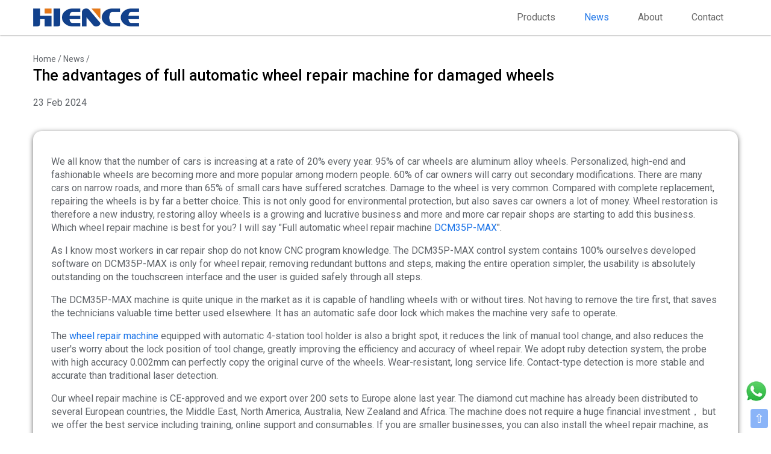

--- FILE ---
content_type: text/html
request_url: https://www.tahience.com/news/the-advantages-of-full-automatic-wheel-repair-machine-for-damaged-wheels.html
body_size: 11065
content:
<!doctype html>
<html lang="en">
  <head>
    <meta charset="utf-8">
    <meta name="viewport" content="width=device-width">
    <title>The advantages of full automatic wheel repair machine for damaged wheels - HIENCE</title>
    <meta name="keywords" content="wheel repair machine">
    <meta name="description" content="The automatic wheel repair machine will be a necessary equipment for car repair shops, which is saves time and effort, brings huge financial returns.">
    <link rel="canonical" href="https://www.tahience.com/news/the-advantages-of-full-automatic-wheel-repair-machine-for-damaged-wheels.html">
    <link rel="icon" href="https://www.tahience.com/images/assets/favicon.png">
    <link rel="shortcut icon" href="https://www.tahience.com/favicon.ico">
    <meta name="applicable-device" content="pc,mobile">
    <meta property="og:url" content="https://www.tahience.com/news/the-advantages-of-full-automatic-wheel-repair-machine-for-damaged-wheels.html">
    <meta property="og:type" content="article">
    <meta property="og:title" content="The advantages of full automatic wheel repair machine for damaged wheels">
    <meta property="og:description" content="The automatic wheel repair machine will be a necessary equipment for car repair shops, which is saves time and effort, brings huge financial returns.">
    <meta property="og:image" content="https://www.tahience.com/images/assets/leader.jpg">
    <meta property="og:image:secure_url" content="https://www.tahience.com/images/assets/leader.jpg">
    <meta property="og:image:type" content="image/jpeg">
    <meta property="og:image:width" content="1200">
    <meta property="og:image:height" content="630">
    <meta property="og:image:alt" content="The advantages of full automatic wheel repair machine for damaged wheels">
    <link rel="apple-touch-icon" href="https://www.tahience.com/images/assets/hience-icon.jpg">
    <meta name="apple-mobile-web-app-title" content="HIENCE">
    <link href="https://fonts.googleapis.com/css2?family=Roboto:wght@400;500&display=swap" rel="stylesheet">
    <style type="text/css">body{font-family:"Roboto",serif;font-size:16px;line-height:1.42857143;color:#62666b;background:#ffffff;height:100%;margin:0;font-weight:400;}a{color:#1a73e8;text-decoration:none;}a:hover{color:#1967d2;text-decoration:none;}a:focus,a:active{outline:none;color:#1967d2;}.hover-color{color:#62666b;}.hover-color-black{color:#000000;}.hover-color-white{color:#ffffff;}a.hover-color:hover,a.hover-color-black:hover,a.hover-color-white:hover{color:#1a73e8;}.container{padding-right:15px;padding-left:15px;margin-right:auto;margin-left:auto}.row{margin-right:-15px;margin-left:-15px;}@media (min-width:768px){.container{width:750px}}@media (min-width:992px){.container{width:970px}}@media (min-width:1200px){.container{width:1170px}}.col-lg-1,.col-lg-10,.col-lg-11,.col-lg-12,.col-lg-2,.col-lg-3,.col-lg-4,.col-lg-5,.col-lg-6,.col-lg-7,.col-lg-8,.col-lg-9,.col-md-1,.col-md-10,.col-md-11,.col-md-12,.col-md-2,.col-md-3,.col-md-4,.col-md-5,.col-md-6,.col-md-7,.col-md-8,.col-md-9,.col-sm-1,.col-sm-10,.col-sm-11,.col-sm-12,.col-sm-2,.col-sm-3,.col-sm-4,.col-sm-5,.col-sm-6,.col-sm-7,.col-sm-8,.col-sm-9,.col-xs-1,.col-xs-10,.col-xs-11,.col-xs-12,.col-xs-2,.col-xs-3,.col-xs-4,.col-xs-5,.col-xs-6,.col-xs-7,.col-xs-8,.col-xs-9{padding-right:15px;padding-left:15px;box-sizing:border-box}.col-xs-1,.col-xs-10,.col-xs-11,.col-xs-12,.col-xs-2,.col-xs-3,.col-xs-4,.col-xs-5,.col-xs-6,.col-xs-7,.col-xs-8,.col-xs-9{float:left}.col-xs-12{width:100%}.col-xs-11{width:91.66666667%}.col-xs-10{width:83.33333333%}.col-xs-9{width:75%}.col-xs-8{width:66.66666667%}.col-xs-7{width:58.33333333%}.col-xs-6{width:50%}.col-xs-5{width:41.66666667%}.col-xs-4{width:33.33333333%}.col-xs-3{width:25%}.col-xs-2{width:16.66666667%}.col-xs-1{width:8.33333333%}@media (min-width:768px){.col-sm-1,.col-sm-10,.col-sm-11,.col-sm-12,.col-sm-2,.col-sm-3,.col-sm-4,.col-sm-5,.col-sm-6,.col-sm-7,.col-sm-8,.col-sm-9{float:left}.col-sm-12{width:100%}.col-sm-11{width:91.66666667%}.col-sm-10{width:83.33333333%}.col-sm-9{width:75%}.col-sm-8{width:66.66666667%}.col-sm-7{width:58.33333333%}.col-sm-6{width:50%}.col-sm-5{width:41.66666667%}.col-sm-4{width:33.33333333%}.col-sm-3{width:25%}.col-sm-2{width:16.66666667%}.col-sm-1{width:8.33333333%}}@media (min-width:992px){.col-md-1,.col-md-10,.col-md-11,.col-md-12,.col-md-2,.col-md-3,.col-md-4,.col-md-5,.col-md-6,.col-md-7,.col-md-8,.col-md-9{float:left}.col-md-12{width:100%}.col-md-11{width:91.66666667%}.col-md-10{width:83.33333333%}.col-md-9{width:75%}.col-md-8{width:66.66666667%}.col-md-7{width:58.33333333%}.col-md-6{width:50%}.col-md-5{width:41.66666667%}.col-md-4{width:33.33333333%}.col-md-3{width:25%}.col-md-2{width:16.66666667%}.col-md-1{width:8.33333333%}}@media (min-width:1200px){.col-lg-1,.col-lg-10,.col-lg-11,.col-lg-12,.col-lg-2,.col-lg-3,.col-lg-4,.col-lg-5,.col-lg-6,.col-lg-7,.col-lg-8,.col-lg-9{float:left}.col-lg-12{width:100%}.col-lg-11{width:91.66666667%}.col-lg-10{width:83.33333333%}.col-lg-9{width:75%}.col-lg-8{width:66.66666667%}.col-lg-7{width:58.33333333%}.col-lg-6{width:50%}.col-lg-5{width:41.66666667%}.col-lg-4{width:33.33333333%}.col-lg-3{width:25%}.col-lg-2{width:16.66666667%}.col-lg-1{width:8.33333333%}}.container:after,.container:before,.row:after,.row:before{display:table;clear:both;content:" "}.hidden{display:none;}@media (max-width:767px){.hidden-xs{display:none;}}@media (min-width:768px) and (max-width:991px){.hidden-sm{display:none;}}@media (min-width:992px) and (max-width:1199px){.hidden-md{display:none;}}@media (min-width:1200px){.hidden-lg{display:none;}}.luxbar-fixed{width:100%;position:fixed;top:0;left:0;z-index:1000;box-shadow:0 1px 3px rgba(0,0,0,0.12),0 1px 2px rgba(0,0,0,0.24);}.luxbar-hamburger span,.luxbar-hamburger span::before,.luxbar-hamburger span::after{display:block;height:2px;width:26px;transition:0.6s ease;}.luxbar-checkbox:checked ~ .luxbar-menu li .luxbar-hamburger span{background-color:transparent;}.luxbar-checkbox:checked ~ .luxbar-menu li .luxbar-hamburger span::before,.luxbar-checkbox:checked ~ .luxbar-menu li .luxbar-hamburger span::after{margin-top:0;}.luxbar-header{display:flex;flex-direction:row;justify-content:space-between;align-items:center;height:58px;}.luxbar-menu-left .luxbar-navigation,.luxbar-menu-left .luxbar-header{justify-content:flex-start;}.luxbar-menu-right .luxbar-hamburger{margin-left:auto;}.luxbar-brand{font-size:30px;padding:0px 24px 5px 0px;}.luxbar-menu{min-height:58px;transition:0.6s ease;width:100%;}.luxbar-navigation{display:flex;flex-direction:column;list-style:none;padding-left:0;margin:0;}.luxbar-menu a,.luxbar-item a{text-decoration:none;color:inherit;cursor:pointer;}.luxbar-item{height:58px;}.luxbar-item a{padding:18px 24px 18px 24px;display:block;}.luxbar-hamburger{padding:18px 24px 18px 24px;position:relative;cursor:pointer;}.luxbar-hamburger span::before,.luxbar-hamburger span::after{content:'';position:absolute;}.luxbar-hamburger span::before{margin-top:-8px;}.luxbar-hamburger span::after{margin-top:8px;}.luxbar-checkbox{display:none;}.luxbar-checkbox:not(:checked) ~ .luxbar-menu{overflow:hidden;height:58px;}.luxbar-checkbox:checked ~ .luxbar-menu{transition:height 0.6s ease;height:100vh;overflow:auto;}.dropdown{position:relative;height:auto;min-height:58px;}.dropdown:hover > ul{position:relative;display:block;min-width:100%;}.dropdown > a::after{position:absolute;content:'';right:10px;top:25px;border-width:5px 5px 0;border-color:transparent;border-style:solid;}.dropdown > ul{display:block;overflow-x:hidden;list-style:none;padding:0;}.dropdown > ul .luxbar-item{min-width:100%;height:29px;padding:5px 10px 5px 40px;}.dropdown > ul .luxbar-item a{min-height:29px;line-height:29px;padding:0;}@media screen and (min-width:768px){.luxbar-navigation{flex-flow:row;justify-content:flex-end;}.luxbar-hamburger{display:none;}.luxbar-checkbox:not(:checked) ~ .luxbar-menu{overflow:visible;}.luxbar-checkbox:checked ~ .luxbar-menu{height:58px;}.luxbar-menu .luxbar-item{border-top:0;}.luxbar-menu-right .luxbar-header{margin-right:auto;}.dropdown{height:58px;}.dropdown:hover > ul{position:absolute;left:0;top:58px;padding:0;}.dropdown > ul{display:none;}.dropdown > ul .luxbar-item{padding:5px 10px;}.dropdown > ul .luxbar-item a{white-space:nowrap;}}.luxbar-checkbox:checked + .luxbar-menu .luxbar-hamburger-doublespin span::before{transform:rotate(225deg);}.luxbar-checkbox:checked + .luxbar-menu .luxbar-hamburger-doublespin span::after{transform:rotate(-225deg);}.luxbar-checkbox:checked + .luxbar-menu .luxbar-hamburger-spin span::before{transform:rotate(45deg);}.luxbar-checkbox:checked + .luxbar-menu .luxbar-hamburger-spin span::after{transform:rotate(-45deg);}.luxbar-menu-white,.luxbar-menu-white .dropdown ul{background-color:#ffffff;color:#696969;z-index:1;}.luxbar-menu-white .active,.luxbar-menu-white .luxbar-item:hover{color:#1a73e8;}.luxbar-menu-white .luxbar-hamburger span,.luxbar-menu-white .luxbar-hamburger span::before,.luxbar-menu-white .luxbar-hamburger span::after{background-color:#696969;}h1,h2{margin-top:0;}h1 a,h2 a{font-weight:inherit;}p{margin:0 0 16px;}.font-size-14{font-size:14px;}.font-size-16{font-size:16px;}.font-size-18{font-size:18px;}.font-size-20{font-size:20px;}.font-size-25{font-size:25px;}.font-size-28{font-size:28px;}.font-size-30{font-size:30px;}.font-weight-500{font-weight:500;}.text-center{text-align:center;}.text-justify{text-align:justify;}.text-gery{color:#a2a2a2;}.text-blue{color:#1a73e8;}.text-black{color:#000000;}.bg-white{background-color:#ffffff;}.bg-dark{background-color:#f4f4f4;}.bg-blue{background-color:#e8f0fe;}.box-shadow{box-shadow:0 2px 8px rgb(0 0 0 / 60%);}.border-1{border:1px solid #ddd;}.dark-heading{height:3px;margin-bottom:40px;background-color:#f4f4f4;}.dark-heading-list{height:1px;background-color:#dadce0;}img{vertical-align:middle;}.img-responsive,.thumbnail > img,.thumbnail a > img,.carousel-inner > .item > img,.carousel-inner > .item > a > img{display:block;max-width:100%;height:auto;}.center-block{display:block;margin-right:auto;margin-left:auto;}.luxbar-middle{vertical-align:middle;}.image-margin-center{margin:0 auto 0 auto;}.img-width-200{max-width:200px;}.img-width-300{max-width:300px;}.img-width-400{max-width:400px;}.img-width-500{max-width:500px;}.img-width-600{max-width:600px;}.img-width-700{max-width:700px;}.img-width-800{max-width:800px;}.img-rounded{border-radius:14px;}.border-top-radius{border-top-left-radius:14px;border-top-right-radius:14px;}.img-pr{position:relative;}.img-text{position:absolute;color:#ffffff;left:50%;top:50%;transform:translate(-50%,-50%);z-index:1;}@media (max-width:767px){.img-text{width:90%;}}@media (min-width:768px) and (max-width:991px){.img-text{width:90%;}}.width-bf95{width:95%;}.margin-top-10{margin-top:10px;}.margin-top-20{margin-top:20px;}.margin-top-30{margin-top:30px;}.margin-top-40{margin-top:40px;}.margin-top-50{margin-top:50px;}.margin-top-58{margin-top:58px;}.margin-top-60{margin-top:58px;}.margin-btm-10{margin-bottom:10px;}.margin-btm-20{margin-bottom:20px;}.margin-btm-30{margin-bottom:30px;}.margin-btm-40{margin-bottom:40px;}.margin-btm-50{margin-bottom:50px;}.margin-btm-60{margin-bottom:60px;}.margin-left-11{margin-left:11px;}.margin-right-8{margin-right:8px;}.margin-right-15{margin-right:15px;}.padding-top-20{padding-top:20px;}.padding-top-30{padding-top:30px;}.padding-top-40{padding-top:40px;}.padding-top-50{padding-top:50px;}.padding-top-60{padding-top:60px;}.padding-btm-10{padding-bottom:10px;}.padding-btm-20{padding-bottom:20px;}.padding-btm-30{padding-bottom:30px;}.padding-btm-40{padding-bottom:40px;}.padding-btm-50{padding-bottom:50px;}.padding-bg-white-products{padding:16px 19px 10px;}.padding-bg-white-list{padding:16px 20px 6px;}.padding-bg-white-article{padding:40px 30px;}.padding-bg-white-contact{padding:40px 20px;}@media (max-width:767px){.padding-bg-white-contact{padding:40px;}}.padding-products{padding:20px 20px 10px;}.padding-contact{padding-left:3px;}@media (max-width:767px){.padding-contact{padding-left:12px;}}@media (min-width:768px) and (max-width:991px){.padding-contact{padding-left:2px;}}@media (min-width:992px) and (max-width:1199px){.padding-contact{padding-left:10px;}}.btn{display:inline-block;padding:6px 12px;margin-bottom:0;font-size:14px;font-weight:normal;line-height:1.42857143;text-align:center;white-space:nowrap;vertical-align:middle;-ms-touch-action:manipulation;touch-action:manipulation;cursor:pointer;-webkit-user-select:none;-moz-user-select:none;-ms-user-select:none;user-select:none;background-image:none;border:1px solid transparent;border-radius:4px;-webkit-appearance:none;}.btn:hover,.btn:focus{color:#333;text-decoration:none;}.btn-blue{color:#fff;font-size:14px;background-color:#1a73e8;border:1px solid #1a73e8;}.btn-blue:focus,.btn-blue.focus{color:#fff;background-color:#1967d2;border-color:#1967d2;}.btn-blue:hover{color:#fff;background-color:#1967d2;border-color:#1967d2;}.btn-transparent-white{background-color:#fff;color:#1a73e8;font-size:14px;border-color:#dadce0;}.btn-transparent-white:focus,.btn-transparent-white.focus{color:#1967d2;background-color:#e8f0fe;border:1px solid transparent;}.btn-transparent-white:hover{color:#1967d2;background-color:#e8f0fe;border:1px solid transparent;}.btn-radius{padding:8px 35px;-webkit-border-radius:30px;-moz-border-radius:30px;-ms-border-radius:30px;border-radius:30px;}@media (min-width:992px) and (max-width:1199px){.news-title-height{height:69px;}}@media (min-width:1200px){.news-title-height{height:65px;}}.error-title{font-size:168px;}.footer{background-color:#e8f0fe;padding:50px 0 20px;font-size:14px;}.form-control{width:100%;height:45px;padding:0px 12px;font-size:14px;color:#212529;background-color:#fff;border:1px solid #cccccc;border-radius:4px;box-sizing:border-box;-webkit-appearance:none;}.form-control[readonly]{background-color:#eee;opacity:1;}.height-150{height:150px;}input,select,textarea{font-family:"Roboto",serif;}.form-control-new{display:none;}.back-to-top{position:fixed;z-index:1000;bottom:8px;right:5px;opacity:1;cursor:pointer;}.btn-back-to-top{font-size:20px;background-color:#8ab4f8;padding:2px 6px;border-radius:4px;line-height:28px;}.hover-back-to-top,a.hover-back-to-top:hover,a.hover-back-to-top:focus{color:#ffffff;}.whatsapp-talk{position:fixed;z-index:1000;bottom:50px;right:5px;opacity:1;cursor:pointer;}.sidenav{height:100%;width:0;position:fixed;z-index:1000;top:0;left:0;background-color:#f4f4f4;overflow-x:hidden;transition:0.5s;}.sidenav-padding{padding:40px 25px;}.sidenav a{color:#000000;text-decoration:none;}.sidenav a:hover{color:#1a73e8;text-decoration:none;}.sidenav a:focus,.sidenav a:active{outline:none;color:#1a73e8;}.cookie-bar{bottom:0;width:100%;background-color:#f2f2f2;box-shadow:0 -1px 10px 0 rgba(172,171,171,.3);}</style>
    <script type="application/ld+json">
      {
        "@context": "http://schema.org",
        "@type": "NewsArticle",
        "mainEntityOfPage": "https://www.tahience.com/news/the-advantages-of-full-automatic-wheel-repair-machine-for-damaged-wheels.html",
        "headline": "The advantages of full automatic wheel repair machine for damaged wheels",
        "datePublished": "2024-02-23T00:00:00+00:00",
        "dateModified": "2024-02-23T00:00:00+00:00",
        "description": "The automatic wheel repair machine will be a necessary equipment for car repair shops, which is saves time and effort, brings huge financial returns.",
        "keywords": "wheel repair machine",
        "author": {
          "@type": "Person",
          "name": "HIENCE",
          "url": "https://www.tahience.com/company-profile/"
        },
        "image": {
          "@type": "ImageObject",
          "url": "https://www.tahience.com/images/news/the-advantages-of-full-automatic-wheel-repair-machine-for-damaged-wheels.jpg",
          "width": 800,
          "height": 500
        },
        "publisher": {
          "@type": "Organization",
          "name": "HIENCE",
          "logo": {
            "@type": "ImageObject",
            "url": "https://www.tahience.com/images/assets/logo.jpg",
            "width": 181,
            "height": 60
          }
        }
      }
    </script>
    <script type="application/ld+json">
      {
        "@context": "http://schema.org",
        "@type": "Article",
        "mainEntityOfPage": "https://www.tahience.com/news/hience-wheel-repair-machine-showcase-global-partnership.html",
        "headline": "HIENCE Wheel Repair Machine Showcase Global Partnership",
        "datePublished": "2025-12-12T00:00:00+00:00",
        "dateModified": "2025-12-12T00:00:00+00:00",
        "description": "Automatic diamond cut wheel repair machine can solve workshop problems, increases workshop business and ensures every wheel gets a factory-like finish.",
        "keywords": "wheel repair machine",
        "author": {
          "@type": "Person",
          "name": "HIENCE",
          "url": "https://www.tahience.com/company-profile/"
        },
        "image": {
          "@type": "ImageObject",
          "url": "https://www.tahience.com/images/news/hience-wheel-repair-machine-showcase-global-partnership.jpg",
          "width": 800,
          "height": 500
        },
        "publisher": {
          "@type": "Organization",
          "name": "HIENCE",
          "logo": {
            "@type": "ImageObject",
            "url": "https://www.tahience.com/images/assets/logo.jpg",
            "width": 181,
            "height": 60
          }
        }
      }
    </script>
    <script type="application/ld+json">
      {
        "@context": "http://schema.org",
        "@type": "Article",
        "mainEntityOfPage": "https://www.tahience.com/news/deep-dive-into-the-hience-wheel-repair machine.html",
        "headline": "Deep Dive into the HIENCE wheel repair machine",
        "datePublished": "2025-11-14T00:00:00+00:00",
        "dateModified": "2025-11-14T00:00:00+00:00",
        "description": "We transformed Customer into wheel repair experts through intensive wheel repair machine training empower to master any wheel repair challenge.",
        "keywords": "wheel repair machine",
        "author": {
          "@type": "Person",
          "name": "HIENCE",
          "url": "https://www.tahience.com/company-profile/"
        },
        "image": {
          "@type": "ImageObject",
          "url": "https://www.tahience.com/images/news/deep-dive-into-the-hience-wheel-repair machine.jpg",
          "width": 800,
          "height": 500
        },
        "publisher": {
          "@type": "Organization",
          "name": "HIENCE",
          "logo": {
            "@type": "ImageObject",
            "url": "https://www.tahience.com/images/assets/logo.jpg",
            "width": 181,
            "height": 60
          }
        }
      }
    </script>
    <script type="application/ld+json">
      {
        "@context": "http://schema.org",
        "@type": "Article",
        "mainEntityOfPage": "https://www.tahience.com/news/wheel-repair-machine-always-provides-customers-with-the best service.html",
        "headline": "Wheel repair machine always provides customers with the best service",
        "datePublished": "2025-10-24T00:00:00+00:00",
        "dateModified": "2025-10-24T00:00:00+00:00",
        "description": "HIENCE always provides customers with advanced wheel repair equipment, after-sales support, transparent transaction methods and delivery procedures.",
        "keywords": "wheel repair machine",
        "author": {
          "@type": "Person",
          "name": "HIENCE",
          "url": "https://www.tahience.com/company-profile/"
        },
        "image": {
          "@type": "ImageObject",
          "url": "https://www.tahience.com/images/news/wheel-repair-machine-always-provides-customers-with-the best service.jpg",
          "width": 800,
          "height": 500
        },
        "publisher": {
          "@type": "Organization",
          "name": "HIENCE",
          "logo": {
            "@type": "ImageObject",
            "url": "https://www.tahience.com/images/assets/logo.jpg",
            "width": 181,
            "height": 60
          }
        }
      }
    </script>
    <script type="application/ld+json">
      {
        "@context": "http://schema.org",
        "@type": "Article",
        "mainEntityOfPage": "https://www.tahience.com/news/why-did-the-European-customer-finally-choose-our-wheel-repair-machine.html",
        "headline": "Why did the European customer finally choose our wheel repair machine",
        "datePublished": "2025-10-17T00:00:00+00:00",
        "dateModified": "2025-10-17T00:00:00+00:00",
        "description": "While our competitors are busy slandering us, we choose to speak with strength. A truly excellent wheel repair machine that can withstand any comparison.",
        "keywords": "wheel repair machine",
        "author": {
          "@type": "Person",
          "name": "HIENCE",
          "url": "https://www.tahience.com/company-profile/"
        },
        "image": {
          "@type": "ImageObject",
          "url": "https://www.tahience.com/images/news/why-did-the-European-customer-finally-choose-our-wheel-repair-machine.jpg",
          "width": 800,
          "height": 500
        },
        "publisher": {
          "@type": "Organization",
          "name": "HIENCE",
          "logo": {
            "@type": "ImageObject",
            "url": "https://www.tahience.com/images/assets/logo.jpg",
            "width": 181,
            "height": 60
          }
        }
      }
    </script>
    <script type="application/ld+json">
      {
        "@context": "http://schema.org",
        "@type": "Article",
        "mainEntityOfPage": "https://www.tahience.com/news/why-hience-wheel-repair-machine-lead-the-industry.html",
        "headline": "Why HIENCE wheel repair machine lead the industry",
        "datePublished": "2025-09-19T00:00:00+00:00",
        "dateModified": "2025-09-19T00:00:00+00:00",
        "description": "Automatic diamond cut wheel repair machine has embraced innovation to set a new benchmark in precision, durability, and intelligent operation now.",
        "keywords": "wheel repair machine",
        "author": {
          "@type": "Person",
          "name": "HIENCE",
          "url": "https://www.tahience.com/company-profile/"
        },
        "image": {
          "@type": "ImageObject",
          "url": "https://www.tahience.com/images/news/why-hience-wheel-repair-machine-lead-the-industry.jpg",
          "width": 800,
          "height": 500
        },
        "publisher": {
          "@type": "Organization",
          "name": "HIENCE",
          "logo": {
            "@type": "ImageObject",
            "url": "https://www.tahience.com/images/assets/logo.jpg",
            "width": 181,
            "height": 60
          }
        }
      }
    </script>
    <script type="application/ld+json">
      {
        "@context": "https://schema.org",
        "@type": "LocalBusiness",
        "image": "https://www.tahience.com/images/home/about.jpg",
        "name": "HIENCE",
        "address": {
          "@type": "PostalAddress",
          "streetAddress": "No.39, Jiuxing Street, Shengzhuang Town, Taishan District",
          "addressLocality": "Taian",
          "addressRegion": "SD",
          "postalCode": "271000",
          "addressCountry": "CN"
        },
        "geo": {
          "@type": "GeoCoordinates",
          "latitude": 36.1751586,
          "longitude": 117.2008817
        },
        "url": "https://www.tahience.com",
        "email": "franklee@tahience.com",
        "telephone": "+8618562315050",
        "priceRange": "$$$"
      }
    </script>
    <script type="application/ld+json">
      {
        "@context": "https://schema.org",
        "@type": "Organization",
        "url": "https://www.tahience.com",
        "logo": "https://www.tahience.com/images/assets/hience-logo.png",
        "contactPoint": [{
          "@type": "ContactPoint",
          "telephone": "+86-185-6231-5050",
          "contactType": "sales"
        }]
      }
    </script>
    <script type="application/ld+json">
      {
        "@context": "https://schema.org",
        "@type": "BreadcrumbList",
        "itemListElement": [{
          "@type": "ListItem",
          "position": 1,
          "name": "Home",
          "item": "https://www.tahience.com"
        },{
          "@type": "ListItem",
          "position": 2,
          "name": "News",
          "item": "https://www.tahience.com/news/"
        },{
          "@type": "ListItem",
          "position": 3,
          "name": "The advantages of full automatic wheel repair machine for damaged wheels",
          "item": "https://www.tahience.com/news/the-advantages-of-full-automatic-wheel-repair-machine-for-damaged-wheels.html"
        }]
      }
    </script>
    <script>
      window.dataLayer = window.dataLayer || [];
      function gtag() { dataLayer.push(arguments); }
      gtag('consent', 'default', {
        analytics_storage: 'denied',
        ad_storage: 'denied',
        ad_user_data: 'denied',
        ad_personalization: 'denied',
        wait_for_update: 500,
        region: [
          'CA', 'US-CA', 'AT', 'BE', 'BG', 'HR', 'CY', 'CZ', 'DK', 'EE', 'FI', 'FR', 'DE', 'GR', 'HU', 'IE', 'IT', 'LV', 'LT', 'LU', 'MT', 'NL', 'PL', 'PT', 'RO', 'SK', 'SI', 'ES', 'SE', 'GB'
        ],
      });
      gtag('set', 'url_passthrough', true);
      gtag('set', 'ads_data_redaction', true);
    </script>
    <script>
      if (localStorage['gtag.consent.option'] !== undefined) {
        const option = JSON.parse(localStorage['gtag.consent.option']);
        gtag('consent', 'update', option);
      }
    </script>
    <script>
      window.addEventListener('load',function() {
        document.addEventListener('click', function (e) {
        const btnAcceptCookie = e.target.closest('#cookie-bar > div > button.btn.btn-blue.btn-radius.margin-right-15');
          if (btnAcceptCookie === null) return;
          const option = {
            'analytics_storage': 'granted',
            'ad_storage': 'granted',
            'ad_user_data': 'granted',
            'ad_personalization': 'granted'
          };
          gtag('consent', 'update', option);
          localStorage['gtag.consent.option'] = JSON.stringify(option);
        });
      });
    </script>
    <script>
      window.addEventListener('load',function() {
        document.addEventListener('click', function (e) {
        const btnRejectCookie = e.target.closest('#cookie-bar > div > button.btn.btn-transparent-white.btn-radius');
          if (btnRejectCookie === null) return;
          const option = {
            'analytics_storage': 'denied',
            'ad_storage': 'denied',
            'ad_user_data': 'denied',
            'ad_personalization': 'denied'
          };
          gtag('consent', 'update', option);
          localStorage.removeItem('gtag.consent.option');
        });
      });
    </script>
    <script async src="https://www.googletagmanager.com/gtag/js?id=G-ZGHMND7MYN"></script>
    <script>
      window.dataLayer = window.dataLayer || [];
      function gtag(){dataLayer.push(arguments);}
      gtag('js', new Date());

      gtag('config', 'G-ZGHMND7MYN');
    </script>
    <script>
      window.addEventListener('load', function (event) {
        document.querySelectorAll('[href*="mailto:"]').forEach(function (e) {
          e.addEventListener('click', function () {
            gtag('event', 'mailto', { 'send_to': 'G-ZGHMND7MYN' });
          });
        });
      });
    </script>
  </head>
  <body>
    <header id="luxbar" class="luxbar-fixed">
      <input type="checkbox" class="luxbar-checkbox" id="luxbar-checkbox">
      <div class="luxbar-menu luxbar-menu-right luxbar-menu-white">
        <div class="container">
          <ul class="luxbar-navigation">
            <li class="luxbar-header">
              <a href="https://www.tahience.com">
                <picture>
                  <source type="image/webp" srcset="https://www.tahience.com/images/assets/hience-logo.webp" width="176" height="30" alt="HIENCE Logo">
                  <img src="https://www.tahience.com/images/assets/hience-logo.png" width="176" height="30" alt="HIENCE Logo">
                </picture>
              </a>
              <label class="luxbar-hamburger luxbar-hamburger-doublespin" id="luxbar-hamburger" for="luxbar-checkbox"> <span></span> </label>
            </li>
            <li class="luxbar-item dropdown "><a href="#">Products</a>
              <ul>
                <li class="luxbar-item active"><a href="https://www.tahience.com/wheel-repair-machine/">Wheel Repair Machine</a></li>
                <li class="luxbar-item "><a href="https://www.tahience.com/rim-straightening-machine/">Rim Straightening Machine</a></li>
                <li class="luxbar-item "><a href="https://www.tahience.com/sand-blasting-machine/">Sand Blasting Machine</a></li>
                <li class="luxbar-item "><a href="https://www.tahience.com/powder-spraying-equipment/">Powder Spraying Equipment</a></li>
                <li class="luxbar-item "><a href="https://www.tahience.com/tire-changer/">Tire Changer</a></li>
                <li class="luxbar-item "><a href="https://www.tahience.com/wheel-balancer/">Wheel Balancer</a></li>
                <li class="luxbar-item "><a href="https://www.tahience.com/other-equipments/">Other Equipments</a></li>
                <li class="luxbar-item "><a href="https://www.tahience.com/tools-and-accessories/">Tools and Accessories</a></li>
              </ul>
            </li>
            <li class="luxbar-item active"><a href="https://www.tahience.com/news/">News</a></li>
            <li class="luxbar-item dropdown "><a href="#">About</a>
              <ul>
                <li class="luxbar-item "><a href="https://www.tahience.com/company-profile/">Company Profile</a></li>
                <li class="luxbar-item "><a href="https://www.tahience.com/culture/">Culture</a></li>
              </ul>
            </li>
            <li class="luxbar-item "><a href="https://www.tahience.com/contact/">Contact</a></li>
          </ul>
        </div>
      </div>
    </header>
    <div class="margin-top-58"></div>
    <div class="container padding-top-30">
  <div class="font-size-14"><a href="https://www.tahience.com" class="hover-color">Home</a> / <a href="https://www.tahience.com/news/" class="hover-color">News</a> / </div>
  <h1 class="font-size-25 text-black font-weight-500">The advantages of full automatic wheel repair machine for damaged wheels</h1>
  <p>23 Feb 2024</p>
</div>
<div class="container margin-top-20 padding-btm-30">
  <div class="bg-white img-rounded padding-bg-white-article box-shadow margin-btm-40">
    <p>We all know that the number of cars is increasing at a rate of 20% every year. 95% of car wheels are aluminum alloy wheels. Personalized, high-end and fashionable wheels are becoming more and more popular among modern people. 60% of car owners will carry out secondary modifications. There are many cars on narrow roads, and more than 65% of small cars have suffered scratches. Damage to the wheel is very common. Compared with complete replacement, repairing the wheels is by far a better choice. This is not only good for environmental protection, but also saves car owners a lot of money. Wheel restoration is therefore a new industry, restoring alloy wheels is a growing and lucrative business and more and more car repair shops are starting to add this business. Which wheel repair machine is best for you? I will say "Full automatic wheel repair machine <a href="https://www.tahience.com/wheel-repair-machine/dcm35p-max.html">DCM35P-MAX</a>".</p>
<p>As I know most workers in car repair shop do not know CNC program knowledge. The DCM35P-MAX control system contains 100% ourselves developed software on DCM35P-MAX is only for wheel repair, removing redundant buttons and steps, making the entire operation simpler, the usability is absolutely outstanding on the touchscreen interface and the user is guided safely through all steps.</p>
<p>The DCM35P-MAX machine is quite unique in the market as it is capable of handling wheels with or without tires. Not having to remove the tire first, that saves the technicians valuable time better used elsewhere. It has an automatic safe door lock which makes the machine very safe to operate.</p>
<p>The <a href="https://www.tahience.com/wheel-repair-machine/">wheel repair machine</a> equipped with automatic 4-station tool holder is also a bright spot, it reduces the link of manual tool change, and also reduces the user's worry about the lock position of tool change, greatly improving the efficiency and accuracy of wheel repair. We adopt ruby detection system, the probe with high accuracy 0.002mm can perfectly copy the original curve of the wheels. Wear-resistant, long service life. Contact-type detection is more stable and accurate than traditional laser detection. </p>
<p>Our wheel repair machine is CE-approved and we export over 200 sets to Europe alone last year.  The diamond cut machine has already been distributed to several European countries, the Middle East, North America, Australia, New Zealand and Africa. The machine does not require a huge financial investment， but we offer the best service including training, online support and consumables. If you are smaller businesses, you can also install the wheel repair machine, as the gain of repairing a rim is high compared to the time usage.</p> 
<p>For more information please feel free to contact us.</p>
<div class="img-width-500 image-margin-center margin-top-30 margin-btm-30">
  <picture>
    <source type="image/webp" srcset="https://www.tahience.com/images/news/the-advantages-of-full-automatic-wheel-repair-machine-for-damaged-wheels.webp" width="500" height="375" class="img-responsive" alt="The advantages of full automatic wheel repair machine for damaged wheels">
    <img src="https://www.tahience.com/images/news/the-advantages-of-full-automatic-wheel-repair-machine-for-damaged-wheels.jpg" width="500" height="375" class="img-responsive" alt="The advantages of full automatic wheel repair machine for damaged wheels">
  </picture>
</div>
    <div class="dark-heading margin-top-50"></div>
    <p class="margin-top-30">Keywords: <span class="text-blue font-weight-500">wheel repair machine</span></p>
    <p>Originally published <span class="text-blue font-weight-500">23 Feb 2024</span>, updated <span class="text-blue font-weight-500">23 Feb 2024</span>.</p>
  </div>
  <div class="row hidden-xs">
  <div class="col-lg-3 col-md-3 col-sm-6 col-xs-6">
    <div class="bg-white img-rounded margin-btm-40 box-shadow">
      <div class="img-width-800 image-margin-center">
        <a href="https://www.tahience.com/news/hience-wheel-repair-machine-showcase-global-partnership.html">
          <picture>
            <source type="image/webp" srcset="https://www.tahience.com/images/news/hience-wheel-repair-machine-showcase-global-partnership.webp" width="800" height="600" class="img-responsive border-top-radius" alt="HIENCE Wheel Repair Machine Showcase Global Partnership">
            <img src="https://www.tahience.com/images/news/hience-wheel-repair-machine-showcase-global-partnership.jpg" width="800" height="600" class="img-responsive border-top-radius" alt="HIENCE Wheel Repair Machine Showcase Global Partnership">
          </picture>
        </a>
      </div>
      <div class="padding-bg-white-list">
        <p><a href="https://www.tahience.com/news/hience-wheel-repair-machine-showcase-global-partnership.html" class="hover-color-black">HIENCE Wheel Repair Machine Showcase Global Partnership</a></p>
        <p class="font-size-14 text-gery margin-btm-10">12 Dec 2025</p>
      </div>
    </div>
  </div>
  <div class="col-lg-3 col-md-3 col-sm-6 col-xs-6">
    <div class="bg-white img-rounded margin-btm-40 box-shadow">
      <div class="img-width-800 image-margin-center">
        <a href="https://www.tahience.com/news/deep-dive-into-the-hience-wheel-repair machine.html">
          <picture>
            <source type="image/webp" srcset="https://www.tahience.com/images/news/deep-dive-into-the-hience-wheel-repair machine.webp" width="800" height="600" class="img-responsive border-top-radius" alt="Deep Dive into the HIENCE wheel repair machine">
            <img src="https://www.tahience.com/images/news/deep-dive-into-the-hience-wheel-repair machine.jpg" width="800" height="600" class="img-responsive border-top-radius" alt="Deep Dive into the HIENCE wheel repair machine">
          </picture>
        </a>
      </div>
      <div class="padding-bg-white-list">
        <p><a href="https://www.tahience.com/news/deep-dive-into-the-hience-wheel-repair machine.html" class="hover-color-black">Deep Dive into the HIENCE wheel repair machine</a></p>
        <p class="font-size-14 text-gery margin-btm-10">14 Nov 2025</p>
      </div>
    </div>
  </div>
  <div class="col-lg-3 col-md-3 col-sm-6 col-xs-6">
    <div class="bg-white img-rounded margin-btm-40 box-shadow">
      <div class="img-width-800 image-margin-center">
        <a href="https://www.tahience.com/news/wheel-repair-machine-always-provides-customers-with-the best service.html">
          <picture>
            <source type="image/webp" srcset="https://www.tahience.com/images/news/wheel-repair-machine-always-provides-customers-with-the best service.webp" width="800" height="600" class="img-responsive border-top-radius" alt="Wheel repair machine always provides customers with the best service">
            <img src="https://www.tahience.com/images/news/wheel-repair-machine-always-provides-customers-with-the best service.jpg" width="800" height="600" class="img-responsive border-top-radius" alt="Wheel repair machine always provides customers with the best service">
          </picture>
        </a>
      </div>
      <div class="padding-bg-white-list">
        <p><a href="https://www.tahience.com/news/wheel-repair-machine-always-provides-customers-with-the best service.html" class="hover-color-black">Wheel repair machine always provides customers with the best service</a></p>
        <p class="font-size-14 text-gery margin-btm-10">24 Oct 2025</p>
      </div>
    </div>
  </div>
  <div class="col-lg-3 col-md-3 col-sm-6 col-xs-6">
    <div class="bg-white img-rounded margin-btm-40 box-shadow">
      <div class="img-width-800 image-margin-center">
        <a href="https://www.tahience.com/news/why-did-the-European-customer-finally-choose-our-wheel-repair-machine.html">
          <picture>
            <source type="image/webp" srcset="https://www.tahience.com/images/news/why-did-the-European-customer-finally-choose-our-wheel-repair-machine.webp" width="800" height="600" class="img-responsive border-top-radius" alt="Why did the European customer finally choose our wheel repair machine">
            <img src="https://www.tahience.com/images/news/why-did-the-European-customer-finally-choose-our-wheel-repair-machine.jpg" width="800" height="600" class="img-responsive border-top-radius" alt="Why did the European customer finally choose our wheel repair machine">
          </picture>
        </a>
      </div>
      <div class="padding-bg-white-list">
        <p><a href="https://www.tahience.com/news/why-did-the-European-customer-finally-choose-our-wheel-repair-machine.html" class="hover-color-black">Why did the European customer finally choose our wheel repair machine</a></p>
        <p class="font-size-14 text-gery margin-btm-10">17 Oct 2025</p>
      </div>
    </div>
  </div>
</div>
  <p class="text-center"><a href="https://www.tahience.com/news/" class="btn btn-blue btn-radius">More News</a></p>
</div>
    <div class="footer">
      <div class="container">
        <div class="row">
          <div class="col-lg-3 col-md-3 col-sm-6 col-xs-12 margin-btm-30">
            <p class="font-size-20 text-black font-weight-500">Products</p>
            <p><a href="https://www.tahience.com/wheel-repair-machine/" class="hover-color">Wheel Repair Machine</a></p>
            <p><a href="https://www.tahience.com/rim-straightening-machine/" class="hover-color">Rim Straightening Machine</a></p>
            <p><a href="https://www.tahience.com/sand-blasting-machine/" class="hover-color">Sand Blasting Machine</a></p>
            <p><a href="https://www.tahience.com/powder-spraying-equipment/" class="hover-color">Powder Spraying Equipment</a></p>
            <p><a href="https://www.tahience.com/tire-changer/" class="hover-color">Tire Changer</a></p>
            <p><a href="https://www.tahience.com/wheel-balancer/" class="hover-color">Wheel Balancer</a></p>
            <p><a href="https://www.tahience.com/other-equipments/" class="hover-color">Other Equipments</a></p>
            <p><a href="https://www.tahience.com/tools-and-accessories/" class="hover-color">Tools and Accessories</a></p>
          </div>
          <div class="col-lg-4 col-md-4 col-sm-6 col-xs-12 margin-btm-30 hidden-xs">
            <p class="font-size-20 text-black font-weight-500">News</p>
            <p><a href="https://www.tahience.com/news/hience-wheel-repair-machine-showcase-global-partnership.html" class="hover-color">HIENCE Wheel Repair Machine Showcase Global Partnership</a></p>
            <p><a href="https://www.tahience.com/news/deep-dive-into-the-hience-wheel-repair machine.html" class="hover-color">Deep Dive into the HIENCE wheel repair machine</a></p>
            <p><a href="https://www.tahience.com/news/wheel-repair-machine-always-provides-customers-with-the best service.html" class="hover-color">Wheel repair machine always provides customers with the best service</a></p>
            <p><a href="https://www.tahience.com/news/why-did-the-European-customer-finally-choose-our-wheel-repair-machine.html" class="hover-color">Why did the European customer finally choose our wheel repair machine</a></p>
            <p><a href="https://www.tahience.com/news/why-hience-wheel-repair-machine-lead-the-industry.html" class="hover-color">Why HIENCE wheel repair machine lead the industry</a></p>
          </div>
          <div class="col-lg-5 col-md-5 col-sm-9 col-xs-12 margin-btm-30">
            <p class="font-size-20 text-black font-weight-500">Contact Info</p>
            <div class="row">
              <div class="col-lg-1 col-md-1 col-sm-1 col-xs-1">
                <picture>
                  <source type="image/webp" srcset="https://www.tahience.com/images/assets/home-pin-yellow.webp" width="30" height="30" alt="Address">
                  <img src="https://www.tahience.com/images/assets/home-pin-yellow.png" width="30" height="30" alt="Address">
                </picture>
              </div>
              <div class="col-lg-11 col-md-11 col-sm-11 col-xs-11">
                <p class="padding-contact font-size-16 font-weight-500">No.39, Jiuxing Street, Shengzhuang Town, Taishan District, Taian City, Shandong Province, China</p>
              </div>
            </div>
            <p>
              <picture>
                <source type="image/webp" srcset="https://www.tahience.com/images/assets/mail-blue.webp" width="30" height="30" alt="E-mail">
                <img src="https://www.tahience.com/images/assets/mail-blue.png" width="30" height="30" alt="E-mail">
              </picture>
              <a href="mailto:franklee@tahience.com" target="_blank" class="font-size-20 font-weight-500 luxbar-middle margin-left-11">franklee@tahience.com</a>
            </p>
            <p>
              <picture>
                <source type="image/webp" srcset="https://www.tahience.com/images/assets/phone-in-talk-red.webp" width="30" height="30" alt="Tel">
                <img src="https://www.tahience.com/images/assets/phone-in-talk-red.png" width="30" height="30" alt="Tel">
              </picture>
              <span class="font-size-16 font-weight-500 luxbar-middle margin-left-11">+86-538-8095612</span>
            </p>
            <p>
              <picture>
                <source type="image/webp" srcset="https://www.tahience.com/images/assets/phone-green.webp" width="30" height="30" alt="Tel">
                <img src="https://www.tahience.com/images/assets/phone-green.png" width="30" height="30" alt="Tel">
              </picture>
              <span class="font-size-16 font-weight-500 luxbar-middle margin-left-11">+86-18562315050</span>
            </p>
            <div class="row margin-top-30 margin-btm-10">
              <div class="col-lg-2 col-md-2 col-sm-2 col-xs-2 margin-btm-10">
                <a href="https://www.facebook.com/alloywheelrepairlathe/" aria-label="Facebook" target="_blank">
                  <picture>
                    <source type="image/webp" srcset="https://www.tahience.com/images/assets/facebook.webp" width="35" height="35" alt="Facebook">
                    <img src="https://www.tahience.com/images/assets/facebook.png" width="35" height="35" alt="Facebook">
                  </picture>
                </a>
              </div>
              <div class="col-lg-2 col-md-2 col-sm-2 col-xs-2 margin-btm-10">
                <a href="https://twitter.com/wheelfixmachine" aria-label="Twitter" target="_blank">
                  <picture>
                    <source type="image/webp" srcset="https://www.tahience.com/images/assets/twitter.webp" width="35" height="35" alt="Twitter">
                    <img src="https://www.tahience.com/images/assets/twitter.png" width="35" height="35" alt="Twitter">
                  </picture>
                </a>
              </div>
              <div class="col-lg-2 col-md-2 col-sm-2 col-xs-2 margin-btm-10">
                <a href="https://www.linkedin.com/company/taian-hiscience-machinery-co-ltd/" aria-label="Linkedin" target="_blank">
                  <picture>
                    <source type="image/webp" srcset="https://www.tahience.com/images/assets/linkedin.webp" width="35" height="35" alt="Linkedin">
                    <img src="https://www.tahience.com/images/assets/linkedin.png" width="35" height="35" alt="Linkedin">
                  </picture>
                </a>
              </div>
              <div class="col-lg-2 col-md-2 col-sm-2 col-xs-2 margin-btm-10">
                <a href="https://www.youtube.com/alloywheelrepairmachine" aria-label="Youtube" target="_blank">
                  <picture>
                    <source type="image/webp" srcset="https://www.tahience.com/images/assets/youtube.webp" width="35" height="35" alt="Youtube">
                    <img src="https://www.tahience.com/images/assets/youtube.png" width="35" height="35" alt="Youtube">
                  </picture>
                </a>
              </div>
            </div>
          </div>
        </div>
        <div class="dark-heading-list"></div>
        <div class="text-center margin-top-20">Copyright © 2004-2025 Taian Hiscience Machinery Co., Ltd | <a href="https://www.tahience.com/sitemap.xml" class="hover-color" target="_blank">Sitemap</a></div>
      </div>
    </div>
    <div class="whatsapp-talk">
      <a href="https://wa.me/8618562315050" target="_blank" rel="noopener">
        <picture>
          <source type="image/webp" srcset="https://www.tahience.com/images/assets/whatsapp.webp" width="39" height="39" alt="Whatsapp">
          <img src="https://www.tahience.com/images/assets/whatsapp.png" width="39" height="39" alt="Whatsapp">
        </picture>
      </a>
    </div>
    <div class="back-to-top">
      <div class="btn-back-to-top">
        <a href="#" class="hover-back-to-top">&#8679;</a>
      </div>
    </div>
    <div class="cookie-bar" id="cookie-bar">
      <div class="container padding-top-30 padding-btm-30">
        <p class="font-size-20 text-black font-weight-500">We use cookies</p>
        <p>We use cookies and other tracking technologies to improve your browsing experience on our website, to show you personalized content and targeted ads, to analyze our website traffic, and to understand where our visitors are coming from.</p>
        <button class="btn btn-blue btn-radius margin-right-15" onclick="closebar_cookie()">Accept</button>
        <button class="btn btn-transparent-white btn-radius" onclick="closebar_cookie()">Refuse</button>
      </div>
    </div>
    <script>
      function closebar_cookie() {
        document.getElementById("cookie-bar").style.display = "none";
      }
    </script>
  </body>
</html>